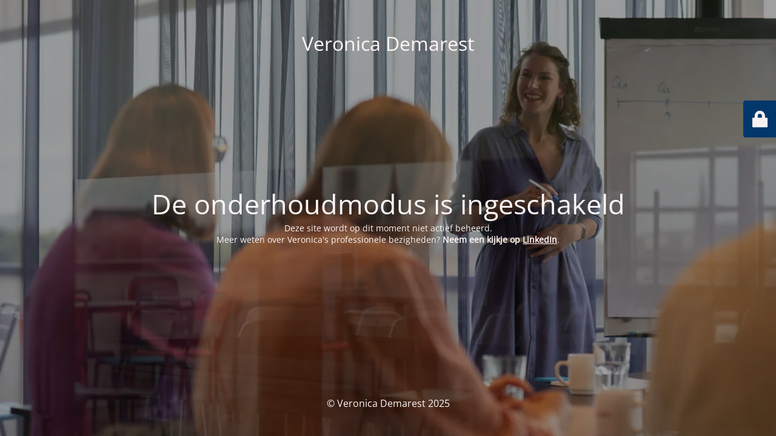

--- FILE ---
content_type: text/html; charset=UTF-8
request_url: https://veronicademarest.be/courses/je-bedrijf-op-maat/
body_size: 2029
content:
<!DOCTYPE html>
<html lang="nl-NL">
<head>
	<meta charset="UTF-8" />
	<title>De onderhoudmodus is ingeschakeld</title>	<link rel="icon" href="https://usercontent.one/wp/veronicademarest.be/wp-content/uploads/2021/06/veronica_favicon-100x100.png" sizes="32x32" />
<link rel="icon" href="https://usercontent.one/wp/veronicademarest.be/wp-content/uploads/2021/06/veronica_favicon-300x300.png" sizes="192x192" />
<link rel="apple-touch-icon" href="https://usercontent.one/wp/veronicademarest.be/wp-content/uploads/2021/06/veronica_favicon-300x300.png" />
<meta name="msapplication-TileImage" content="https://usercontent.one/wp/veronicademarest.be/wp-content/uploads/2021/06/veronica_favicon-300x300.png" />
	<meta name="viewport" content="width=device-width, maximum-scale=1, initial-scale=1, minimum-scale=1">
	<meta name="description" content=""/>
	<meta http-equiv="X-UA-Compatible" content="" />
	<meta property="og:site_name" content="Veronica Demarest - "/>
	<meta property="og:title" content="De onderhoudmodus is ingeschakeld"/>
	<meta property="og:type" content="Maintenance"/>
	<meta property="og:url" content="https://veronicademarest.be"/>
	<meta property="og:description" content="Deze site wordt op dit moment niet actief beheerd.
Meer weten over Veronica&#039;s professionele bezigheden? Neem een kijkje op LinkedIn."/>
		<link rel="profile" href="http://gmpg.org/xfn/11" />
	<link rel="pingback" href="https://veronicademarest.be/xmlrpc.php" />
	<link rel='stylesheet' id='mtnc-style-css' href='https://usercontent.one/wp/veronicademarest.be/wp-content/plugins/maintenance/load/css/style.css?ver=1706282249' media='all' />
<link rel='stylesheet' id='mtnc-fonts-css' href='https://usercontent.one/wp/veronicademarest.be/wp-content/plugins/maintenance/load/css/fonts.css?ver=1706282249' media='all' />
<style type="text/css">body {background-color: #00376b}.preloader {background-color: #00376b}body {font-family: Open Sans; }.site-title, .preloader i, .login-form, .login-form a.lost-pass, .btn-open-login-form, .site-content, .user-content-wrapper, .user-content, footer, .maintenance a{color: #fcf5f5;} a.close-user-content, #mailchimp-box form input[type="submit"], .login-form input#submit.button  {border-color:#fcf5f5} input[type="submit"]:hover{background-color:#fcf5f5} input:-webkit-autofill, input:-webkit-autofill:focus{-webkit-text-fill-color:#fcf5f5} body &gt; .login-form-container{background-color:#00376b}.btn-open-login-form{background-color:#00376b}input:-webkit-autofill, input:-webkit-autofill:focus{-webkit-box-shadow:0 0 0 50px #00376b inset}input[type='submit']:hover{color:#00376b} #custom-subscribe #submit-subscribe:before{background-color:#00376b} </style>		<!--[if IE]>
	<style type="text/css">

	</style>
	<script type="text/javascript" src="https://usercontent.one/wp/veronicademarest.be/wp-content/plugins/maintenance/load/js/jquery.backstretch.min.js"></script>
	<![endif]-->
	<link rel="stylesheet" href="https://fonts.bunny.net/css?family=Open%20Sans:300,300italic,regular,italic,600,600italic,700,700italic,800,800italic:300"></head>

<body class="maintenance ">

<div class="main-container">
	<div class="preloader"><i class="fi-widget" aria-hidden="true"></i></div>	<div id="wrapper">
		<div class="center logotype">
			<header>
				<div class="logo-box istext" rel="home"><h1 class="site-title">Veronica Demarest</h1></div>			</header>
		</div>
		<div id="content" class="site-content">
			<div class="center">
                <h2 class="heading font-center" style="font-weight:300;font-style:normal">De onderhoudmodus is ingeschakeld</h2><div class="description" style="font-weight:300;font-style:normal"><p>Deze site wordt op dit moment niet actief beheerd.<br />
Meer weten over Veronica's professionele bezigheden? <strong>Neem een kijkje op <a href="https://www.linkedin.com/in/vdemarest/">LinkedIn</a></strong>.</p>
</div>			</div>
		</div>
	</div> <!-- end wrapper -->
	<footer>
		<div class="center">
			<div style="font-weight:300;font-style:normal">© Veronica Demarest 2025</div>		</div>
	</footer>
					<picture class="bg-img">
						<img src="https://usercontent.one/wp/veronicademarest.be/wp-content/uploads/2025/12/29_SeanDeclerck_20231005_Mastermind-Coach-Veronica_De-Punt_0044.jpg">
		</picture>
	</div>

	<div class="login-form-container">
		<input type="hidden" id="mtnc_login_check" name="mtnc_login_check" value="8cb39342c5" /><input type="hidden" name="_wp_http_referer" value="/courses/je-bedrijf-op-maat/" /><form id="login-form" class="login-form" method="post"><label>Gebruiker login</label><span class="login-error"></span><span class="licon user-icon"><input type="text" name="log" id="log" value="" size="20" class="input username" placeholder="Gebruikersnaam" /></span><span class="picon pass-icon"><input type="password" name="pwd" id="login_password" value="" size="20" class="input password" placeholder="Wachtwoord" /></span><a class="lost-pass" href="https://veronicademarest.be/wp-login.php?action=lostpassword">Wachtwoord vergeten</a><input type="submit" class="button" name="submit" id="submit" value="Login" /><input type="hidden" name="is_custom_login" value="1" /><input type="hidden" id="mtnc_login_check" name="mtnc_login_check" value="8cb39342c5" /><input type="hidden" name="_wp_http_referer" value="/courses/je-bedrijf-op-maat/" /></form>		    <div id="btn-open-login-form" class="btn-open-login-form">
        <i class="fi-lock"></i>

    </div>
    <div id="btn-sound" class="btn-open-login-form sound">
        <i id="value_botton" class="fa fa-volume-off" aria-hidden="true"></i>
    </div>
    	</div>
<!--[if !IE]><!--><script src="https://veronicademarest.be/wp-includes/js/jquery/jquery.min.js?ver=3.7.1" id="jquery-core-js"></script>
<script src="https://veronicademarest.be/wp-includes/js/jquery/jquery-migrate.min.js?ver=3.4.1" id="jquery-migrate-js"></script>
<!--<![endif]--><script id="_frontend-js-extra">
var mtnc_front_options = {"body_bg":"https://usercontent.one/wp/veronicademarest.be/wp-content/uploads/2025/12/29_SeanDeclerck_20231005_Mastermind-Coach-Veronica_De-Punt_0044.jpg","gallery_array":[],"blur_intensity":"5","font_link":["Open Sans:300,300italic,regular,italic,600,600italic,700,700italic,800,800italic:300"]};
//# sourceURL=_frontend-js-extra
</script>
<script src="https://usercontent.one/wp/veronicademarest.be/wp-content/plugins/maintenance/load/js/jquery.frontend.js?ver=1706282250" id="_frontend-js"></script>

</body>
</html>
